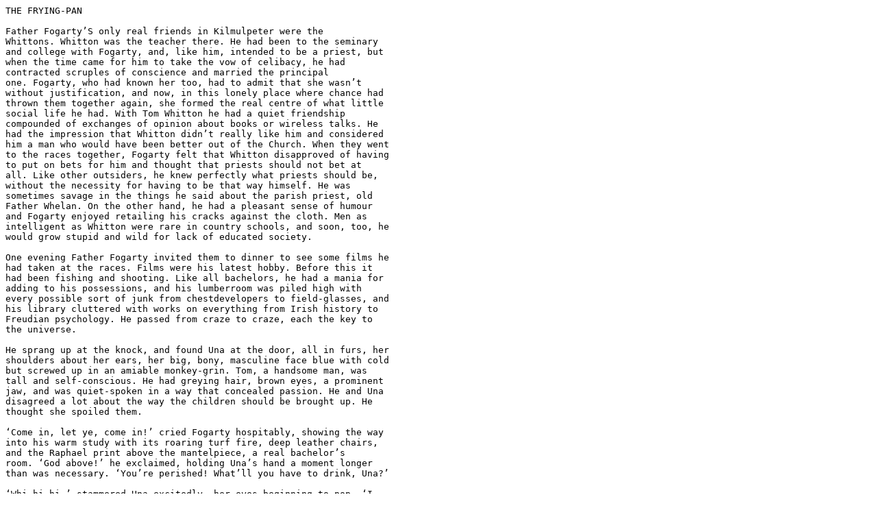

--- FILE ---
content_type: text/plain; charset=utf-8
request_url: http://www.enhaut.ca/projects/foc/repo/stories/individual_works/1079_the_frying_pan.txt
body_size: 9745
content:
THE FRYING-PAN

Father Fogarty’S only real friends in Kilmulpeter were the
Whittons. Whitton was the teacher there. He had been to the seminary
and college with Fogarty, and, like him, intended to be a priest, but
when the time came for him to take the vow of celibacy, he had
contracted scruples of conscience and married the principal
one. Fogarty, who had known her too, had to admit that she wasn’t
without justification, and now, in this lonely place where chance had
thrown them together again, she formed the real centre of what little
social life he had. With Tom Whitton he had a quiet friendship
compounded of exchanges of opinion about books or wireless talks. He
had the impression that Whitton didn’t really like him and considered
him a man who would have been better out of the Church. When they went
to the races together, Fogarty felt that Whitton disapproved of having
to put on bets for him and thought that priests should not bet at
all. Like other outsiders, he knew perfectly what priests should be,
without the necessity for having to be that way himself. He was
sometimes savage in the things he said about the parish priest, old
Father Whelan. On the other hand, he had a pleasant sense of humour
and Fogarty enjoyed retailing his cracks against the cloth. Men as
intelligent as Whitton were rare in country schools, and soon, too, he
would grow stupid and wild for lack of educated society.

One evening Father Fogarty invited them to dinner to see some films he
had taken at the races. Films were his latest hobby. Before this it
had been fishing and shooting. Like all bachelors, he had a mania for
adding to his possessions, and his lumberroom was piled high with
every possible sort of junk from chestdevelopers to field-glasses, and
his library cluttered with works on everything from Irish history to
Freudian psychology. He passed from craze to craze, each the key to
the universe.

He sprang up at the knock, and found Una at the door, all in furs, her
shoulders about her ears, her big, bony, masculine face blue with cold
but screwed up in an amiable monkey-grin. Tom, a handsome man, was
tall and self-conscious. He had greying hair, brown eyes, a prominent
jaw, and was quiet-spoken in a way that concealed passion. He and Una
disagreed a lot about the way the children should be brought up. He
thought she spoiled them.

‘Come in, let ye, come in!’ cried Fogarty hospitably, showing the way
into his warm study with its roaring turf fire, deep leather chairs,
and the Raphael print above the mantelpiece, a real bachelor’s
room. ‘God above!’ he exclaimed, holding Una’s hand a moment longer
than was necessary. ‘You’re perished! What’ll you have to drink, Una?’

‘Whi-hi-hi—’ stammered Una excitedly, her eyes beginning to pop. ‘I
can’t say the bloody word.’

‘Call it malt, girl,’ said the priest.

‘That’s enough! That’s enough!’ she cried laughingly, snatching the
glass from him. ‘You’ll send me home on my ear, and then I’ll hear
about it from this fellow.’

‘Whiskey, Tom?’

‘Whiskey, Jerry,’ Whitton said quietly with a quick conciliatory
glance. He kept his head very stiff and used his eyes a lot instead.

Meanwhile Una, unabashably inquisitive, was making the tour of the
room with the glass in her hand, to see if there was anything new in
it. There usually was.

‘Is this new, father?’ she asked, halting before a pleasant
eighteenth-century print.

‘Ten bob,’ the priest said promptly. ‘Wasn’t it a bargain?’

‘I couldn’t say. What is it?’

‘The old courthouse in town.’

‘Go on!’ said Una.

Whitton came and studied the print closely. ‘That place is gone these
fifty years and I never saw a picture of it,’ he said. ‘This is a
bargain all right.’

‘I’d say so,’ Fogarty said with quiet pride.

‘And what’s the sheet for?’ Una asked, poking at a tablecloth pinned
between the windows.

‘That’s not a sheet, woman!’ Fogarty exclaimed. ‘For God’s sake, don’t
be displaying your ignorance!’

‘Oh, I know,’ she cried girlishly. ‘For the pictures! I’d forgotten
about them. That’s grand!’

Then Bella, a coarse, good-looking country girl, announced dinner, and
the curate, with a self-conscious, boyish swagger, led them into the
dining-room and opened the door of the sideboard. The dining-room was
even more ponderous than the sitting-room. Everything in it was large,
heavy and dark.

‘And now, what’ll ye drink?’ he asked over his shoulder, studying his
array of bottles. “There’s some damn good Burgundy ~ ’pon my soul,
’tis great!’

‘How much did it cost?’ Whitton asked with poker-faced humour. ‘The
only way I have of identifying wines is by the price.’

‘Eight bob a bottle,’ Fogarty replied at once.

‘That’s a very good price,’ said Whitton with a nod. ‘We’ll have some
of that.’

‘You can take a couple of bottles home with you,’ said the curate,
who, in the warmth of his heart, was always wanting to give his
treasures away. ‘The last two dozen he had—wasn’t I lucky?’

‘You have the appetite of a canon on the income of a curate,’ Whitton
said in the same tone of grave humour, but Fogarty caught the scarcely
perceptible note of criticism in it. He did not allow this to upset
him.

‘Please God, we won’t always be curates,’ he said sunnily.

‘Bella looks after you well,’ said Una when the meal was nearly
over. The compliment was deserved so far as it went, though it was a
man’s meal rather than a woman’s.

‘Doesn’t she, though?’ Fogarty exclaimed with pleasure. ‘Isn’t she
damn good for a country girl?’

‘How does she get on with Stasia?’ asked Una—Stasia was Father
Whelan’s old housekeeper, and an affliction to the community.

‘They don’t talk. Stasia says she’s an immoral woman.’

‘And is she?’ Una asked hopefully.

‘If she isn’t, she’s wasting her own time and my whiskey,’ said
Fogarty. ‘She entertains Paddy Coakley in the kitchen every Saturday
night. I told her I wouldn’t keep her unless she got a boy. And wasn’t
I right? One Stasia is enough for any parish. Father Whelan tells me
I’m going too far.’

‘And did you tell him to mind his own business?’ Whitton asked with a
penetrating look.

‘I did, to be sure,’ said Fogarty, who had done nothing of the sort.

‘Ignorant, interfering old fool!’ Whitton said quietly, the ferocity
of his sentiments belied by the mildness of his manner.

“That’s only because you’d like to do the interfering yourself,’ said
Una good-humouredly. She frequently had to act as peacemaker between
the parish priest and her husband.

‘And a robber,’ Tom Whitton added to the curate, ignoring her. ‘He’s
been collecting for new seats for the church for the last ten
years. I’d like to know where that’s going.’

‘He had a collection for repairing my roof,’ said the curate, ‘and
’tis leaking still. He must be worth twenty thousand.’

‘Now, that’s not fair, father,’ Una said flatly. ‘You know yourself
there’s no harm in Father Whelan. It’s just that he’s certain he’s
going to die in the workhouse. It’s like Bella and her boy. He has
nothing more serious to worry about, and he worries about that.’

Fogarty knew there was a certain amount of truth in what Una said, and
that the old man’s miserliness was more symbolic than real, and at the
same time he felt in her words criticism of a different kind from her
husband’s. ‘Though Una wasn’t aware of it she was implying that the
priest’s office made him an object of pity rather than blame. She was
sorry for old Whelan, and, by implication, for him.

‘Still, Tom is right, Una,’ he said with sudden earnestness. ‘It’s not
a question of what harm Father Whelan intends, but what harm he
does. Scandal is scandal, whether you give it deliberately or through
absent-mindedness.’

Tom grunted, to show his approval, but he said no more on the subject,
as though he refused to enter into an argument with his wife about
subjects she knew nothing of. They returned to the study for coffee,
and Fogarty produced the film projector. At once the censoriousness of
Tom Whitton’s manner dropped away, and he behaved like a pleasant and
intelligent boy of seventeen. Una, sitting by the fire with her legs
crossed, watched them with amusement. Whenever they came to the
priest’s house, the same sort of thing happened. Once it had been a
microscope, and the pair of them had amused themselves with it for
hours. Now they were kidding themselves that their real interest in
the cinema was educational. She knew that within a month the cinema,
like the microscope, would be lying in the lumber-room with the rest
of the junk.

Fogarty switched off the light and showed some films he had taken at
the last race meeting. They were very patchy, mostly out of focus, and
had to be interpreted by a running commentary, which was always a shot
or two behind.

‘I suppose ye wouldn’t know who that is?’ he said as the film showed
Una, eating a sandwich and talking excitedly and demonstratively to a
couple of wild-looking country boys.

‘It looks like someone from the Country Club,’ her husband said dryly.

‘But wasn’t it good?’ Fogarty asked innocently as he switched on the
lights again. ‘Now, wasn’t it very interesting?’ He was exactly like a
small boy who had performed a conjuring trick.

‘Marvellous, father,’ Una said with a sly and affectionate grin.

He blushed and turned to pour them out more whiskey. He saw that she
had noticed the pictures of herself. At the same time, he saw she was
pleased. When he had driven them home, she held his hand and said they
had had the best evening for years a piece of flattery so gross and
uncalled-for that it made her husband more tongue-tied than ever.

‘Thursday, Jerry?’ he said with a quick glance.

‘Thursday, Tom,’ said the priest.

The room looked terribly desolate after her; the crumpled cushions,
the glasses, the screen and the film projector, everything had become
frighteningly inert, while outside his window the desolate countryside
had taken on even more of its supernatural animation: bogs, hills, and
field, full of ghosts and shadows. He sat by the fire, wondering what
his own life might have been like with a girl like that, all furs and
scent and laughter, and two bawling, irrepressible brats
upstairs. When he tiptoed up to his bedroom he remembered that there
would never be children there to wake, and it seemed to him that with
all the things he bought to fill his home, he was merely trying
desperately to stuff the yawning holes in his own big, empty heart.


On Thursday, when he went to their house, Ita and Brendan, though
already in bed, were refusing to sleep till he said goodnight to
them. While he was taking off his coat the two of them rushed to the
banisters and screamed: “We want Father Fogey.’ 

When he went upstairs they were sitting bolt upright in their cots, a
little fat, fair-haired rowdy boy and a solemn baby girl.

‘Father,’ Brendan began at once, ‘will I be your altar boy when I grow
up?’

“You will to be sure, son,’ replied Fogarty.

‘Ladies first! Ladies first!’ the baby shrieked in a frenzy of
rage. ‘Father, will I be your altar boy?’

‘Go on!’ Brendan said scornfully. ‘Little girls can’t be altar boys,
sure they can’t, father?’

‘I can,” shrieked Ita, who in her excitement exactly resembled her
mother. ‘Can’t I, father?’

‘We might be able to get a dispensation for you,’ said the curate. ‘In
a pair of trousers, you’d do fine.’

He was in a wistful frame of mind when he came downstairs
again. Children would always be a worse temptation to him than
women. Children were the devil! The house was gay and spotless. They
had no fine mahogany suite like his, but Una managed to make the few
coloured odds and ends they had seem deliberate. There wasn’t a
cigarette end in the ashtrays; the cushions had not been sat on. Tom,
standing before the fireplace (not to disturb the cushions, thought
Fogarty), looked as if someone had held his head under the tap, and
was very self-consciously wearing a new brown tie. With his greying
hair plastered flat, he looked schoolboyish, sulky, and resentful, as
though he were meditating ways of restoring his authority over a
mutinous household. The thought crossed Fogarty’s mind that he and Una
had probably quarrelled about the tie. It went altogether too well
with his suit.

‘We want Father Fogey!’ the children began to chant monotonously from
the bedroom.

‘Shut up!’ shouted Tom.

‘We want Father Fogey,’ the chant went on, but with a groan in it
somewhere.

‘Well, you’re not going to get him. Go to sleep!’

The chant stopped. This was clearly serious.

‘You don’t mind if I drop down to a meeting tonight, Jerry?’ Tom asked
in his quiet, anxious way. ‘I won’t be more than half an hour.’

‘Not at all, Tom,’ said Fogarty heartily. ‘Sure, I’ll drive you.’

‘No, thanks,’ Whitton said with a smile of gratitude. ‘It won’t take
me ten minutes to get there.’

It was clear that a lot of trouble had gone to the making of supper,
but out of sheer perversity Tom let on not to recognize any of the
dishes. When they had drunk their coffee, he rose and glanced at his
watch.

‘I won’t be long,’ he said.

‘Tom, you’re not going to that meeting?’ Una asked appealingly.

‘I tell you I have to,’ he replied with unnecessary emphasis.

‘I met Mick Mahoney this afternoon, and he said they didn’t need you.’

‘Mick Mahoney knows nothing about it.’

‘I told him to tell the others you wouldn’t be coming, that Father
Fogarty would be here,’ she went on desperately, fighting for the
success of her evening.

‘Then you had no business to do it,’ her husband retorted angrily, and
even Fogarty saw that she had gone the worst way about it, by speaking
to members of his committee behind his back. He began to feel
uncomfortable. ‘If they come to some damn fool decision while I’m
away, it’ll be my responsibility.’

‘If you’re late, you’d better knock,’ she sang out gaily to cover up
his bad manners. ‘Will we go into the sitting-room, father?’ she asked
over-eagerly. ‘I’ll be with you in two minutes. ‘There are fags on the
mantelpiece, and you know where to find the whi-hi-hi—blast that
word!’

Fogarty lit a cigarette and sat down. He felt exceedingly
uncomfortable. Whitton was an uncouth and irritable bastard, and
always had been so. He heard Una upstairs, and then someone turned on
the tap in the bathroom. ‘Bloody brute!’ he thought indignantly. There
had been no need for him to insult her before a guest. Why the hell
couldn’t he have finished his quarrelling while they were alone? The
tap stopped and he waited, listening, but Una didn’t come. He was a
warm-hearted man and could not bear the thought of her alone and
miserable upstairs. He went softly up the stairs and stood on the
landing. ‘Una!’ he called softly, afraid of waking the children. There
was a light in the bedroom; the door was ajar and he pushed it in. She
was sitting at the end of the bed and grinned at him dolefully.

‘Sorry for the whine, father,’ she said, making a brave attempt to
smile. And then, with the street-urchin’s humour which he found so
attractive: ‘Can I have a loan of your shoulder, please?’

“What the blazes ails Tom?’ he asked, sitting beside her.

‘He—he’s jealous,’ she stammered, and began to weep again with her
head on his chest. He put his arm about her and patted her awkwardly.

‘Jealous?’ he asked incredulously, turning over in his mind the
half-dozen men whom Una could meet at the best of times. ‘Who the
blazes is he jealous of?’

‘You!’

‘Me?’ Fogarty exclaimed indignantly, and grew red, thinking of how he
had given himself away with his pictures. ‘He must be mad! I never
gave him any cause for jealousy.’

‘Oh, I know he’s completely unreasonable,’ she stammered. ‘He always
was.’

‘But you didn’t say anything to him, did you?’ Fogarty asked
anxiously.

‘About what?’ she asked in surprise, looking up at him and blinking
back her tears.

‘About me?’ Fogarty mumbled in embarrassment.

‘Oh, he doesn’t know about that,’ Una replied frantically. ‘I never
mentioned that to him at all. Besides, he doesn’t care that much about
me.’

And Fogarty realized that in the simplest way in the world he had been
brought to admit to a married woman that he loved her and she to imply
that she felt the same about him, without a word being said on either
side. Obviously, these things happened more innocently than he had
ever thought possible. He became more embarrassed than ever.

‘But what is he jealous of so?’ he added truculently.

‘He’s jealous of you because you’re a priest. Surely, you saw that?’

‘I certainly didn’t. It never crossed my mind.’

Yet at the same time he wondered if this might not be the reason for
the censoriousness he sometimes felt in Whitton against his harmless
bets and his bottles of wine.

‘But he’s hardly ever out of your house, and he’s always borrowing
your books, and talking theology and church history to you. He has
shelves of them here—look!’ And she pointed at a plain wooden
bookcase, filled with solid-looking works. ‘In my b-b-bedroom! That’s
why he really hates Father Whelan. Don’t you see, Jerry,’ she said,
calling him for the first time by his Christian name, ‘you have all
the things he wants.’

‘I have?’ repeated Fogarty in astonishment. ‘What things?’

‘Oh, how do I know?’ she replied with a shrug, relegating these to the
same position as Whelan’s bank-balance and his own gadgets, as things
that meant nothing to her. ‘Respect and responsibility and freedom
from the worries of a family, I suppose.’

‘He’s welcome to them,’ Fogarty said with wry humour. ‘What’s that the
advertisements say?—owner having no further use for same.’

‘Oh, I know,’ she said with another shrug, and he saw that from the
beginning she had realized how he felt about her and been sorry for
him. He was sure that there was some contradiction here which he
should be able to express to himself, between her almost inordinate
piety and her light-hearted acceptance of his adoration for
her—something that was exclusively feminine, but which he could not
isolate with her there beside him, willing him to make love to her,
offering herself to his kiss.

‘It’s a change to be kissed by someone who cares for you,’ she said
after a moment.

‘Ah, now, Una, that’s not true,’ he protested gravely, the priest in
him getting the upper hand of the lover who had still a considerable
amount to learn. ‘You only fancy that.’

‘I don’t, Jerry,’ she replied with conviction. ‘It’s always been the
same, from the first month of our marriage—always! I was a fool to
marry him at all.’

‘Even so,’ Fogarty said manfully, doing his duty by his friend with a
sort of schoolboy gravity, ‘you know he’s still fond of you. That’s
only his way.’

‘It isn’t, Jerry,’ she went on obstinately. ‘He wanted to be a priest
and I stopped him.’

‘But you didn’t.’

‘That’s how he looks at it. I tempted him.’

‘And damn glad he was to fall!’

‘But he did fall, Jerry, and that’s what he can never forgive. In his
heart he despises me and despises himself for not being able to do
without me.’

‘But why should he despise himself? That’s what I don’t understand.’

‘Because I’m only a woman, and he wants to be independent of me and
every other woman as well. He has to teach to keep a home for me, and
he doesn’t want to teach. He wants to say Mass and hear confessions,
and be God Almighty for seven days of the week.’

Fogarty couldn’t grasp it, but he realized that there was something in
what she said, and that Whitton was really a lonely, frustrated man
who felt he was forever excluded from the only things which interested
him.

‘I don’t understand it,’ he said angrily. ‘It doesn’t sound natural to
me.’

‘It doesn’t sound natural to you because you have it, Jerry,’ she
said. ‘I used to think Tom wasn’t normal, either, but now I’m
beginning to think there are more spoiled priests in the world than
ever went into seminaries. You see, Jerry,’ she went on in a rush,
growing very red, ‘I’m a constant reproach to him. He thinks he’s a
terrible blackguard because he wants to make love to me once a
month. ...I can talk like this to you because you’re a priest.’

‘You can, to be sure,’ said Fogarty with more conviction than he felt.

‘And even when he does make love to me,’ she went on, too full of her
grievance even to notice the anguish she caused him, ‘he manages to
make me feel that I’m doing all the love-making.’

‘And why shouldn’t you?’ asked Fogarty gallantly, concealing the way
his heart turned over in him.

‘Because it’s a sin!’ she cried tempestuously.

‘Who said it’s a sin?’

‘He makes it a sin. He’s like a bear with a sore head for days
after. Don’t you see, Jerry,’ she cried, springing excitedly to her
feet and shaking her head at him, ‘it’s never anything but adultery
with him, and he goes away and curses himself because he hasn’t the
strength to resist it.’

‘Adultery?’ repeated Fogarty, the familiar word knocking at his
conscience as if it were Tom Whitton himself at the door.

‘Whatever you call it,’ Una rushed on. ‘It’s always adultery,
adultery, adultery, and I’m always a bad woman, and he always wants to
show God that it wasn’t him but me, and I’m sick and tired of it. I
want a man to make me feel like a respectable married woman for once
in my life. You see, I feel quite respectable with you, although I
know I shouldn’t.’ She looked in the mirror of the dressing-table and
her face fell. ‘Oh, Lord!’ she sighed. ‘I don’t look it. ...I’ll be
down in two minutes now, Jerry,’ she said eagerly, thrusting out her
lips to him, her old, brilliant, excitable self.

“You’re grand,’ he muttered.

As she went into the bathroom, she turned in another excess of emotion
and threw her arms about him. As he kissed her, she pressed herself
close to him till his head swam. There was a mawkish, girlish grin
on her face. ‘Darling!’ she said in an agony of passion, and it was
as if their loneliness enveloped them like a cloud.

As he went downstairs, he was very thoughtful. He heard Tom’s key in
the lock and looked at himself in the mirror over the fireplace. He
heard Tom’s step in the hall, and it sounded in his ears as it had
never sounded before, like that of a man carrying a burden too great
for him. He realized that he had never before seen Whitton as he
really was, a man at war with his animal nature, longing for some
high, solitary existence of the intellect and imagination. And he knew
that the three of them, Tom, Una and himself, would die as they had
lived, their desires unsatisfied.


(1947)
Source: The Best of Frank O’Connor, 2009
